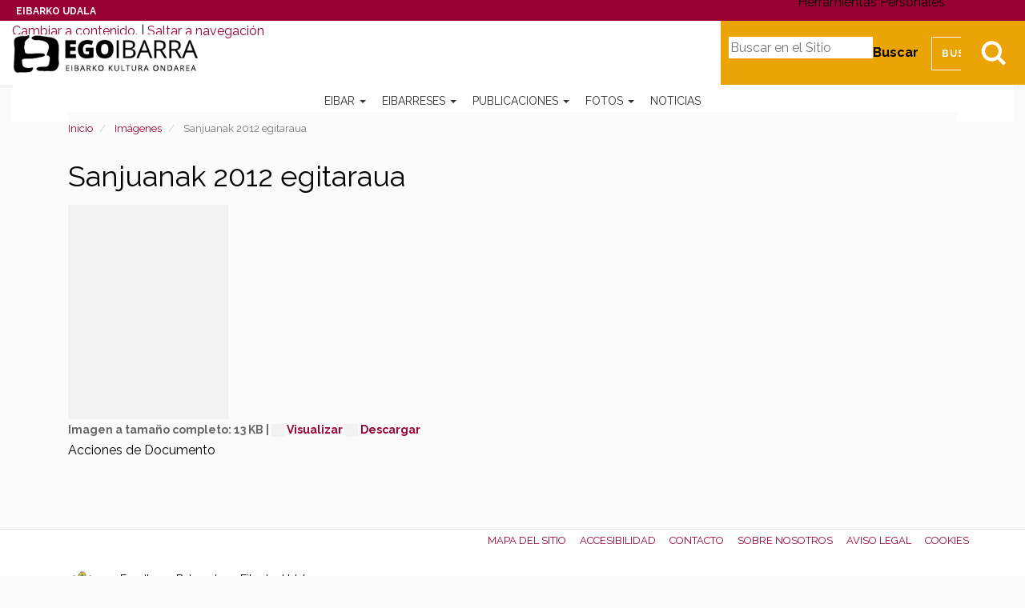

--- FILE ---
content_type: text/html;charset=utf-8
request_url: https://egoibarra.eus/es/imagenes/sanjuanak-2012-egitaraua/view
body_size: 15463
content:
<!DOCTYPE html>
<html xmlns="http://www.w3.org/1999/xhtml" lang="es">

    
    
    
    
    


<head>
    <!-- Cookiebot -->
    
    <script id="Cookiebot" src="https://consent.cookiebot.com/uc.js" data-culture="es" data-cbid="ee4ee3c7-0698-4a6b-8157-411587ae029d" data-blockingmode="auto" type="text/javascript"></script>

    
    <meta charset="utf-8">
    <meta http-equiv="X-UA-Compatible" content="IE=edge">

    
        <base href="https://egoibarra.eus/es/imagenes/sanjuanak-2012-egitaraua/view"><!--[if lt IE 7]></base><![endif]-->
    

    
        
<meta name="DC.date.modified" content="2012-06-11T09:06:52+01:00">
<meta name="DC.format" content="image/jpeg">
<meta name="DC.type" content="Imagen">
<meta name="DC.date.created" content="2012-06-11T09:05:52+01:00">
<meta name="DC.language" content="es">

  
    <link rel="stylesheet" type="text/css" href="https://egoibarra.eus/portal_css/Egoibarra%20Custom%20Theme/resourcejquery-cachekey-3e092a5d4873002fcc1aa60c4af2ca49.css" media="all">
    <link rel="stylesheet" type="text/css" href="https://egoibarra.eus/portal_css/Egoibarra%20Custom%20Theme/collective.js.jqueryui.custom.min-cachekey-5bdae88b9181571499fb2dde8329a8e7.css">
    <link rel="stylesheet" type="text/css" href="https://egoibarra.eus/portal_css/Egoibarra%20Custom%20Theme/resourcesl_stylesheetssocial_like-cachekey-d6eee172d192b68188da34baeb599e5d.css" media="screen">
    <link rel="stylesheet" type="text/css" href="https://fonts.googleapis.com/css?family=Domine%7CRaleway:400,700">
    <link rel="stylesheet" type="text/css" href="https://egoibarra.eus/portal_css/Egoibarra%20Custom%20Theme/resourcewildcard-mediacomponentsmediaelementbuildmediaelementplayer-cachekey-3c1df8333d5a7d8db3186bee2d6d25ef.css" media="screen">

  
  
    <script type="text/javascript" src="https://egoibarra.eus/portal_javascripts/Egoibarra%20Custom%20Theme/resourcecollective.lazysizesls.twitter.min-cachekey-5c9a26111e61190caf601e0acb1b32dd.js"></script>
    <script type="text/javascript" src="https://egoibarra.eus/portal_javascripts/Egoibarra%20Custom%20Theme/resourceplone.app.jquery-cachekey-2e783ca268b130e486a95727427da066.js"></script>
    <script type="text/javascript" src="https://egoibarra.eus/portal_javascripts/Egoibarra%20Custom%20Theme/collective.js.jqueryui.custom.min-cachekey-cc1243adbf861d2970e1550b914a51aa.js"></script>
    <script type="text/javascript" src="https://egoibarra.eus/portal_javascripts/Egoibarra%20Custom%20Theme/jquery.highlightsearchterms-cachekey-16c6d16ea7acf79cb358eec6fea308ee.js"></script>
    <script type="text/javascript" src="https://egoibarra.eus/portal_javascripts/Egoibarra%20Custom%20Theme/resourcejquery.bbq-cachekey-4c7effaaa66fa902532cbc171bd241f6.js"></script>
    <script type="text/javascript" src="https://egoibarra.eus/portal_javascripts/Egoibarra%20Custom%20Theme/resourcejquery.jstree-cachekey-511f37785f885a94af37362ba58bedd5.js"></script>
    <script type="text/javascript" src="https://egoibarra.eus/portal_javascripts/Egoibarra%20Custom%20Theme/resourcesl_scriptssocial_like-cachekey-9a0ff2e6c7a63f856fccf780d1d36804.js"></script>
    <script type="text/javascript" src="https://egoibarra.eus/portal_javascripts/Egoibarra%20Custom%20Theme/resourcewildcard-mediaintegration-p4-cachekey-caf1cd2703b92d3564c2443bd9723656.js"></script>
    <script type="text/javascript" src="https://egoibarra.eus/portal_javascripts/Egoibarra%20Custom%20Theme/resourcecollective.lazysizeslazysizes-umd.min-cachekey-69e3292d659c2cb39cec6e993ebab9da.js"></script>


<title>Sanjuanak 2012 egitaraua &#8212; Patrimonio Cultural de Eibar - Egoibarra.eus</title>
        
    <link rel="canonical" href="https://egoibarra.eus/es/imagenes/sanjuanak-2012-egitaraua">

    <link rel="shortcut icon" type="image/x-icon" href="https://egoibarra.eus/favicon.ico">
    <link rel="apple-touch-icon" href="https://egoibarra.eus/touch_icon.png">


<script type="text/javascript">
        jQuery(function($){
            if (typeof($.datepicker) != "undefined"){
              $.datepicker.setDefaults(
                jQuery.extend($.datepicker.regional['es'],
                {dateFormat: 'dd/mm/yy'}));
            }
        });
        </script>




    <link rel="search" href="https://egoibarra.eus/es/@@search" title="Buscar en este sitio">



  <link rel="alternate" hreflang="eu" href="https://egoibarra.eus/eu/irudiak/programa-sanjuanes-2012">

  <link rel="alternate" hreflang="es" href="https://egoibarra.eus/es/imagenes/sanjuanak-2012-egitaraua">


        
        
        
        
        

        <meta name="viewport" content="width=device-width,initial-scale=1.0">
        <meta name="generator" content="Plone - http://plone.org">
    
</head>

<body class="template-image_view portaltype-image site-es section-imagenes subsection-sanjuanak-2012-egitaraua userrole-anonymous" dir="ltr">

    <div id="visual-portal-wrapper" class="container-fluid">
            <div class="row">
                <div class="col-md-12">
                    <header>
                        <div id="portal-header-wrapper">
                            <div id="preheader">
                              <div id="coatofarms">
                                <a href="https://www.eibar.eus/es">Eibarko Udala</a>
                              </div>
                            </div>

                            <div id="portal-header">
    <p class="hiddenStructure">
  <a accesskey="2" href="https://egoibarra.eus/es/imagenes/sanjuanak-2012-egitaraua/view#content">Cambiar a contenido.</a> |

  <a accesskey="6" href="https://egoibarra.eus/es/imagenes/sanjuanak-2012-egitaraua/view#portal-globalnav">Saltar a navegaci&#243;n</a>
</p>


  <ul id="portal-languageselector">
    
      <li class="language-eu">
        <a href="https://egoibarra.eus/eu/irudiak/programa-sanjuanes-2012/view" title="Euskara">Euskara</a>
      </li>
    
      
    
  </ul>


<div id="portal-searchbox">

    <a class="btn btn-default" href="https://egoibarra.eus/es/@@search" id="search-button">Bilatu</a>

    <form id="searchGadget_form" action="https://egoibarra.eus/es/@@search">

        <label class="hiddenStructure" for="nolivesearchGadget">Buscar</label>

        <input name="SearchableText" type="text" size="18" title="Buscar en el Sitio" placeholder="Buscar en el Sitio" accesskey="4" class="searchField" id="nolivesearchGadget">

        <input class="searchButton" type="submit" value="Buscar">

    </form>

</div>

<script type="text/javascript">
  $(document).ready(function(){
    $('#searchGadget_form').toggle();
    $('#search-button').click(function(event){
      event.preventDefault();
      $('#searchGadget_form').toggle({easing: 'swing'});
    });
  });
</script>

<a id="portal-logo" title="Patrimonio Cultural de Eibar - Egoibarra.eus" accesskey="1" href="https://egoibarra.eus/es">
   <span class="hide">Patrimonio Cultural de Eibar - Egoibarra.eus</span>
</a>


<div id="portal-personaltools-wrapper" class="dropdown pull-right">

<p class="hiddenStructure">Herramientas Personales</p>



</div>






    <p class="hidden">Navegaci&#243;n</p>

    <nav class="navbar navbar-default" role="navigation">
        <div class="navbar-header">
            <button type="button" class="navbar-toggle" data-toggle="collapse" data-target="#navbar-collapse-1">
              <span class="sr-only">Toggle navigation</span>
              <span class="icon-bar"></span>
              <span class="icon-bar"></span>
              <span class="icon-bar"></span>
            </button>
        </div>
        <div class="collapse navbar-collapse" id="navbar-collapse-1">
            <ul class="nav navbar-nav" id="navigation">
                
                
                <li class="dropdown">

                    
                        <a href="https://egoibarra.eus/es/eibar" title="Eibar es una ciudad guipuzcoana de 22 km2 situada en la cuenca del r&#237;o Deba, colindante con la provincia de Bizkaia. Fue fundado con el nombre de Villanueva de San Andr&#233;s, pero siempre ha sido conocido con el nombre actual de Eibar. El fuero de constituci&#243;n de la villa se otorg&#243; en el a&#241;o 1346 pero el asentamiento era anterior. " class="dropdown-toggle itemtype-DonEdukia" data-toggle="dropdown" id="eibar-1">
                            Eibar
                            <strong class="caret"></strong>
                        </a>

                    <ul class="dropdown-menu " role="menu">
                        <li>
                          <a href="https://egoibarra.eus/es/eibar" title="Eibar es una ciudad guipuzcoana de 22 km2 situada en la cuenca del r&#237;o Deba, colindante con la provincia de Bizkaia. Fue fundado con el nombre de Villanueva de San Andr&#233;s, pero siempre ha sido conocido con el nombre actual de Eibar. El fuero de constituci&#243;n de la villa se otorg&#243; en el a&#241;o 1346 pero el asentamiento era anterior. " class="itemtype-DonEdukia" id="eibar-1">
                            Eibar
                          </a>

                        </li>
                        
                
                <li>

                    
                        <a href="https://egoibarra.eus/es/eibar/historia-de-eibar" title="" class="itemtype-DonEdukia" id="historia-de-eibar-2">
                            Historia de Eibar
                            
                        </a>

                    
                    
                </li>
                
                <li>

                    
                        <a href="https://egoibarra.eus/es/eibar/caserios-y-valles" title="" class="itemtype-DonEdukia" id="caserios-y-valles-2">
                            Caser&#237;os y valles
                            
                        </a>

                    
                    
                </li>
                
                <li>

                    
                        <a href="https://egoibarra.eus/es/eibar/mojones" title="Uno de los elementos m&#225;s relevantes de la memoria de todo pueblo son sus mojones, sus l&#237;mites municipales: nos anclan al origen del pueblo, nos se&#241;alan su patrimonio; son esas viejas piedras las que nos indican cu&#225;les son los puntos de uni&#243;n con los pueblos vecinos." class="itemtype-MugarriMapa" id="mojones-2">
                            Los mojones o &#8216;mugarris&#8217; de Eibar
                            
                        </a>

                    
                    
                </li>
                
                <li>

                    
                        <a href="https://egoibarra.eus/es/eibar/recorridos" title="" class="itemtype-DonEdukia" id="recorridos-2">
                            Recorridos
                            
                        </a>

                    
                    
                </li>
                
                <li>

                    
                        <a href="https://egoibarra.eus/es/eibar/patrimonio-de-eibar" title="" class="itemtype-DonEdukia" id="patrimonio-de-eibar-2">
                            Patrimonio de Eibar
                            
                        </a>

                    
                    
                </li>
                
                <li>

                    
                        <a href="https://egoibarra.eus/es/eibar/edificios-360o" title="Con el objetivo de proteger y ampliar el patrimonio hist&#243;rico de la localidad, el Departamento de Urbanismo del Ayuntamiento de Eibar y el Comit&#233; Ego Ibarra est&#225;n trabajando para cartografiar en 3D los edificios hist&#243;ricos de Eibar y publicar en Internet este trabajo." class="itemtype-DonEdukia" id="edificios-360o-2">
                            Edificios de Eibar en 360&#186;
                            
                        </a>

                    
                    
                </li>
                
                <li>

                    
                        <a href="https://egoibarra.eus/es/eibar/edificios-y-monumentos" title="" class="itemtype-DonEdukia" id="edificios-y-monumentos-2">
                            Edificios y monumentos
                            
                        </a>

                    
                    
                </li>
                
                <li>

                    
                        <a href="https://egoibarra.eus/es/eibar/gastronomia" title="" class="itemtype-DonEdukia" id="gastronomia-2">
                            Gastronom&#237;a
                            
                        </a>

                    
                    
                </li>
                
                <li>

                    
                        <a href="https://egoibarra.eus/es/eibar/oficios-tradicionales" title="" class="itemtype-DonEdukia" id="oficios-tradicionales-2">
                            Oficios tradicionales de Eibar: armer&#237;a, m&#225;quinas de coser y bicicletas.
                            
                        </a>

                    
                    
                </li>
                
                <li>

                    
                        <a href="https://egoibarra.eus/es/eibar/callejero-de-nombres-eibarreses" title="" class="itemtype-DonEdukia" id="callejero-de-nombres-eibarreses-2">
                            Callejero de nombres eibarreses
                            
                        </a>

                    
                    
                </li>
                
                <li>

                    
                        <a href="https://egoibarra.eus/es/eibar/eibar-1346-2021" title="Eibar cumpli&#243; 650 a&#241;os en 2021, en el segundo a&#241;o de la pandemia. Hemos recopilado las noticias relacionadas con las actividades realizadas con muchas restricciones durante esa conmemoraci&#243;n, entre ellas los comics de los dibujantes Azpilikueta padre e hijo sobre diferentes episodios de la historia local." class="itemtype-Collection" id="eibar-1346-2021-2">
                            Eibar, 1346-2021
                            
                        </a>

                    
                    
                </li>
                
                
                    </ul>
                    
                </li>
                
                <li class="dropdown">

                    
                        <a href="https://egoibarra.eus/es/eibarreses" title="" class="dropdown-toggle itemtype-DonEdukia" data-toggle="dropdown" id="eibarreses-1">
                            Eibarreses
                            <strong class="caret"></strong>
                        </a>

                    <ul class="dropdown-menu " role="menu">
                        <li>
                          <a href="https://egoibarra.eus/es/eibarreses" title="" class="itemtype-DonEdukia" id="eibarreses-1">
                            Eibarreses
                          </a>

                        </li>
                        
                
                <li>

                    
                        <a href="https://egoibarra.eus/es/eibarreses/diego-de-ibarra" title="Eibar no fue muy diferente al resto de Castilla durante el Siglo de Oro, c&#243;mo cualquier otro poblado peque&#241;o produjo su raci&#243;n de personajes que se lanzaron por el mundo adelante con la intenci&#243;n de prosperar. Los dos eibarreses m&#225;s exitosos del Siglo de Oro fueron Mart&#237;n L&#243;pez de Isasi, un comerciante que lleg&#243; a situarse en c&#237;rculos de la Corte de Felipe II, y nuestro protagonista, Diego de Ibarra, soldado, explorador y conquistador." class="itemtype-DonEdukia" id="diego-de-ibarra-2">
                            Diego de Ibarra
                            
                        </a>

                    
                    
                </li>
                
                <li>

                    
                        <a href="https://egoibarra.eus/es/eibarreses/pedro-alberdi-zinkunegi" title="" class="itemtype-Biografia" id="pedro-alberdi-zinkunegi-2">
                            Pedro Alberdi Zinkunegi
                            
                        </a>

                    
                    
                </li>
                
                <li>

                    
                        <a href="https://egoibarra.eus/es/eibarreses/jose-antonio-azpilikueta" title="Dibujante guipuzcoano nacido en Eibar. Profesor de la Universidad del Pa&#237;s Vasco-Euskal Herriko Unibertsitatea (U.P.V.-E.H.U.). En 2002 se doctor&#243; en la Facultad de Bellas Artes de Leioa con la tesis 'La tira humor&#237;stica en prensa', an&#225;lisis de una serie de 550 tiras de publicaci&#243;n semanal que se editaron todos los domingos en la edici&#243;n de Eibar de &quot;Diario Vasco&quot;." class="itemtype-Biografia" id="jose-antonio-azpilikueta-2">
                            Jose Antonio Azpilikueta
                            
                        </a>

                    
                    
                </li>
                
                <li>

                    
                        <a href="https://egoibarra.eus/es/eibarreses/fernando-beorlegi-beguiristain" title="Pintor nacido en Campanas (Navarra) y afincado en Eibar desde los 50. Realismo social, surrealismo, es dif&#237;cil de definir el lenguaje utilizado por este excepcional pintor que conmociona por su belleza y crudeza." class="itemtype-Biografia" id="fernando-beorlegi-beguiristain-2">
                            Fernando Beorlegi Beguiristain
                            
                        </a>

                    
                    
                </li>
                
                <li>

                    
                        <a href="https://egoibarra.eus/es/eibarreses/mikel-beorlegi-erena" title="" class="itemtype-Biografia" id="mikel-beorlegi-erena-2">
                            Mikel Beorlegi Ere&#241;a
                            
                        </a>

                    
                    
                </li>
                
                <li>

                    
                        <a href="https://egoibarra.eus/es/eibarreses/rodolfo-epelde-cruz" title="Naci&#243; en &#201;ibar (Guip&#250;zcoa), en 1964. Curs&#243; sus estudios de trompa en San Sebasti&#225;n y Madrid con Juan Manuel G&#243;mez de Edeta y Miguel &#193;ngel Colmenero, respectivamente, y obtuvo el Primer Premio de Fin de Carrera." class="itemtype-Biografia" id="rodolfo-epelde-cruz-2">
                            Rodolfo Epelde Cruz
                            
                        </a>

                    
                    
                </li>
                
                <li>

                    
                        <a href="https://egoibarra.eus/es/eibarreses/mireya-etxaluze-azkonaga" title="Doctora en Astrof&#237;sica. Actualmente trabaja en el Rutherford Appleton Laboratory (RAL Space) en Oxford, Reino Unido.
Naci&#243; en Eibar el 19 de Enero de 1977. Tras finalizar los estudios de EGB, BUP y COU en Aldatze en 1995, inici&#243; la carrera de F&#237;sicas en la Universidad del Pa&#237;s Vasco. En 2001 comenz&#243; los estudios de astrof&#237;sica en La Universidad de La Laguna (Tenerife)." class="itemtype-Biografia" id="mireya-etxaluze-azkonaga-2">
                            Mireya Etxaluze Azkonaga
                            
                        </a>

                    
                    
                </li>
                
                <li>

                    
                        <a href="https://egoibarra.eus/es/eibarreses/toribio-etxebarria-ibarbia" title="Naci&#243; en Eibar Guip&#250;zcoa, el 27 de abril de 1887 en el n&#250;mero 6 de Txiriokale, hijo del eibarr&#233;s Nicanor Etxebarria y la vitoriana Isabel Ibarbia. A los trece a&#241;os comenz&#243; a trabajar de aprendiz de grabador. Mediante concurso p&#250;blico opt&#243; a la plaza de secretario del ayuntamiento. Su afici&#243;n a la lectura le llev&#243; pronto al inter&#233;s por la pol&#237;tica y en ella por la problem&#225;tica social y la lucha de clases. Ingres&#243; en el PSOE (Partido Socialista Obrero Espa&#241;ol) y en el sindicato UGT (Uni&#243;n General de Trabajadores) en donde se convirti&#243; en uno de los l&#237;deres de la evoluci&#243;n del socialismo ut&#243;pico al socialismo pragm&#225;tico." class="itemtype-Biografia" id="toribio-etxebarria-ibarbia-2">
                            Toribio Etxebarria Ibarbia
                            
                        </a>

                    
                    
                </li>
                
                <li>

                    
                        <a href="https://egoibarra.eus/es/eibarreses/jose-cruz-etxeberria-leturiondo" title="Jos&#233; Cruz Echeverr&#237;a Leturiondo naci&#243; en Eibar el 14 de septiembre del a&#241;o 1833, hijo de Miguel Jos&#233;ph Echeverr&#237;a y de Micalea Joaquina  Leturiondo." class="itemtype-Biografia" id="jose-cruz-etxeberria-leturiondo-2">
                            Jos&#233; Cruz Etxeberria Leturiondo
                            
                        </a>

                    
                    
                </li>
                
                <li>

                    
                        <a href="https://egoibarra.eus/es/eibarreses/romualdo-galdos-baertel" title="" class="itemtype-Biografia" id="romualdo-galdos-baertel-2">
                            Romualdo Galdos Baertel
                            
                        </a>

                    
                    
                </li>
                
                <li>

                    
                        <a href="https://egoibarra.eus/es/eibarreses/migel-gallastegi-ariznabarreta" title="Miguel Gallastegui Ariznabarreta es considerado uno de los pelotaris m&#225;s grandes de la historia de la pelota. Se proclam&#243; campe&#243;n del Manomanista en los a&#241;os 1948, 1950 y 1951." class="itemtype-Biografia" id="migel-gallastegi-ariznabarreta-2">
                            Migel Gallastegi Ariznabarreta
                            
                        </a>

                    
                    
                </li>
                
                <li>

                    
                        <a href="https://egoibarra.eus/es/eibarreses/jose-eulogio-garate-ormaechea" title="Para los entendidos en f&#250;tbol Jos&#233; Eulogio G&#225;rate Ormaechea siempre ser&#225; El Ingeniero de &#193;rea. G&#225;rate naci&#243; en Sarand&#237;, Argentina el 20 de septiembre de 1944, pero eso puede considerarse un accidente, c&#243;mo la mayor&#237;a de sus bi&#243;grafos suelen hacer. Si nos detenemos tanto tiempo en d&#243;nde naci&#243; es porqu&#233; G&#225;rate fue futbolista en una &#233;poca en la que ese tipo de detalles, m&#225;s que los resultados deportivos o el tir&#243;n medi&#225;tico, pod&#237;an tener gran repercusi&#243;n en la carrera de un futbolista." class="itemtype-Biografia" id="jose-eulogio-garate-ormaechea-2">
                            Jos&#233; Eulogio Garate Ormaechea
                            
                        </a>

                    
                    
                </li>
                
                <li>

                    
                        <a href="https://egoibarra.eus/es/eibarreses/inaki-goenaga-lumbier" title="I&#241;aki Goenaga Lumbier naci&#243; en Estella el 24 de agosto de 1944 Ingeniero qu&#237;mico de formaci&#243;n, es ya parte de la historia de nuestro pa&#237;s como un importante promotor del desarrollo tecnol&#243;gico e industrial, habiendo sido un significado protagonista en el impresionante desarrollo de Euskadi que ha permitido progresar desde la industrializaci&#243;n de los sesenta, pasando por dos importantes crisis econ&#243;micas (la de finales de los setenta y principios de los ochenta y la de principios de los noventa) hasta la actual situaci&#243;n en la que nuestro pa&#237;s, a pesar de la presente recesi&#243;n econ&#243;mica, se ha posicionado como una de las regiones europeas con mayor potencial innovador (hay que precisar que la contribuci&#243;n porcentual de la I+D al producto interior bruto vasco se ha multiplicado tantas veces como a&#241;os han transcurrido)." class="itemtype-Biografia" id="inaki-goenaga-lumbier-2">
                            I&#241;aki Goenaga Lumbier
                            
                        </a>

                    
                    
                </li>
                
                <li>

                    
                        <a href="https://egoibarra.eus/es/eibarreses/javier-gorosabel-urkia" title="Javier Gorosabel Urkia (1969-2015), eibarr&#233;s de nacimiento, ciudadano del mundo como cient&#237;fico y persona, ha sido uno de los astr&#243;nomos m&#225;s brillantes y con mayor proyecci&#243;n de la &#250;ltima generaci&#243;n de investigadores que ha dado nuestro pa&#237;s. Su pronta y dolorosa desaparici&#243;n cort&#243; una carrera cient&#237;fica excepcional. Sus contribuciones en los 15 &#250;ltimos a&#241;os al conocimiento de la f&#237;sica de los estallidos c&#243;smicos de rayos gamma, una rama apasionante de la Astrof&#237;sica de altas energ&#237;as, han sido fundamentales y reconocidos por la comunidad astron&#243;mica internacional." class="itemtype-Biografia" id="javier-gorosabel-urkia-2">
                            Javier Gorosabel Urkia
                            
                        </a>

                    
                    
                </li>
                
                <li>

                    
                        <a href="https://egoibarra.eus/es/eibarreses/jose-francisco-gutierrez-lazpita" title="Jos&#233; Francisco Guti&#233;rrez Lazpita naci&#243; en Eibar el 4 de octubre de 1941. Perito qu&#237;mico. Licenciado en Matem&#225;ticas. Catedr&#225;tico de Matem&#225;ticas en situaci&#243;n de jubilado. Autor de una docena de libros t&#233;cnicos de Matem&#225;ticas y F&#237;sica para estudiantes de ESO." class="itemtype-Biografia" id="jose-francisco-gutierrez-lazpita-2">
                            Jos&#233; Francisco Guti&#233;rrez Lazpita
                            
                        </a>

                    
                    
                </li>
                
                <li>

                    
                        <a href="https://egoibarra.eus/es/eibarreses/mercedes-kareaga-gisasola" title="" class="itemtype-Biografia" id="mercedes-kareaga-gisasola-2">
                            Mercedes Kareaga Gisasola
                            
                        </a>

                    
                    
                </li>
                
                <li>

                    
                        <a href="https://egoibarra.eus/es/eibarreses/jose-kareaga-guridi" title="" class="itemtype-Biografia" id="jose-kareaga-guridi-2">
                            Jose Kareaga Guridi
                            
                        </a>

                    
                    
                </li>
                
                <li>

                    
                        <a href="https://egoibarra.eus/es/eibarreses/paulino-larranaga-longarte" title="" class="itemtype-Biografia" id="paulino-larranaga-longarte-2">
                            Paulino Larra&#241;aga Longarte
                            
                        </a>

                    
                    
                </li>
                
                <li>

                    
                        <a href="https://egoibarra.eus/es/eibarreses/jose-miguel-laskurain-cano" title="Jos&#233; Miguel Laskurain Ca&#241;o (Eibar, 08-08-1967) siempre ha estado ligado a la m&#250;sica, desde todos los &#225;ngulos, facetas, instrumentos, educando con ella y a trav&#233;s de ella. " class="itemtype-Biografia" id="jose-miguel-laskurain-cano-2">
                            Jos&#233; Miguel Laskurain Ca&#241;o
                            
                        </a>

                    
                    
                </li>
                
                <li>

                    
                        <a href="https://egoibarra.eus/es/eibarreses/miren-mandiola-arizmendiarrieta" title="" class="itemtype-Biografia" id="miren-mandiola-arizmendiarrieta-2">
                            Miren Mandiola Arizmendiarrieta
                            
                        </a>

                    
                    
                </li>
                
                <li>

                    
                        <a href="https://egoibarra.eus/es/eibarreses/alberto-ormaetxea" title="Alberto Ormaetxea Ibarlucea naci&#243; en Eibar tanto f&#237;sica como deportivamente. En Eibar vino al mundo, el 7 de abril de 1939, y con la S.D. Eibar debut&#243; como jugador, en 1958. Su desempe&#241;o con el Eibar durante dos temporadas le llevaron a pasar a la Real Sociedad en la temporada 60/61. " class="itemtype-Biografia" id="alberto-ormaetxea-2">
                            Alberto Ormaetxea
                            
                        </a>

                    
                    
                </li>
                
                <li>

                    
                        <a href="https://egoibarra.eus/es/eibarreses/pedro-palacin-iriondo" title="M&#250;sico, acordeonista y director de orquesta." class="itemtype-Biografia" id="pedro-palacin-iriondo-2">
                            Pedro Palacin Iriondo
                            
                        </a>

                    
                    
                </li>
                
                <li>

                    
                        <a href="https://egoibarra.eus/es/eibarreses/ana-salvador" title="Doctora en Bioqu&#237;mica y Biolog&#237;a Molecular por la Universidad del Pa&#237;s Vasco, actualmente trabaja en la Unidad de Biof&#237;sica, del centro mixto CSIC-UPV/EHU. " class="itemtype-Biografia" id="ana-salvador-2">
                            Ana Salvador Iba&#241;ez
                            
                        </a>

                    
                    
                </li>
                
                <li>

                    
                        <a href="https://egoibarra.eus/es/eibarreses/juan-san-martin-ortiz-de-zarate" title="Juan San Martin Juanito naci&#243; el 23 de junio de 1922, en Eibar, donde pas&#243; los primeros a&#241;os de su vida, hasta que estall&#243; la guerra de 1936. Su padre se desplaz&#243; a Valencia, a luchar a favor de la Rep&#250;blica, y su madre y los cuatro hermanos huyeron a Arratia, Bilbao, Santander y Gij&#243;n. Cuando se dirig&#237;an en barco hacia Burdeos, los franquistas interceptaron la embarcaci&#243;n, y San Martin y sus familiares fueron enviados a Ferrol. Al final, volvieron a Eibar." class="itemtype-Biografia" id="juan-san-martin-ortiz-de-zarate-2">
                            Juan San Martin Ortiz de Zarate
                            
                        </a>

                    
                    
                </li>
                
                <li>

                    
                        <a href="https://egoibarra.eus/es/eibarreses/daniel-txopitea-guinda" title="Hijo de artesanos armeros, el 24 de febrero de 1950, nace en el barrio Katxango de Ermua, Daniel Txopitea Guinda. En 1952 su familia se establece en Eibar donde realiza sus primeros estudios en el Colegio San Andres. " class="itemtype-Biografia" id="daniel-txopitea-guinda-2">
                            Daniel Txopitea Guinda
                            
                        </a>

                    
                    
                </li>
                
                <li>

                    
                        <a href="https://egoibarra.eus/es/eibarreses/patxi-usobiaga-lakuntza" title="Patxi Usobiaga es un escalador eibarr&#233;s que ha destacado en la especialidad de escalada deportiva llegando a ser campe&#243;n del mundo en los a&#241;os 2006 y 2007. Fue galardonado con el t&#237;tulo al &quot;mejor deportista vasco del 2006&quot;. Tambi&#233;n ha batido el r&#233;cord mundial de 8b+'s encadenados en un a&#241;o, siete de ellos a vista.
" class="itemtype-Biografia" id="patxi-usobiaga-lakuntza-2">
                            Patxi Usobiaga Lakuntza
                            
                        </a>

                    
                    
                </li>
                
                <li>

                    
                        <a href="https://egoibarra.eus/es/eibarreses/enrike-zuazua-iriondo" title="Naci&#243; en Eibar (Gipuzkoa) en 1961. Es, desde 2001, Catedr&#225;tico de Matem&#225;tica Aplicada de la Universidad Aut&#243;noma de Madrid, y desde el pasado mes de septiembre investigador de Ikerbasque y Director Cient&#237;fico del BCAM - Basque Center for Applied Mathematics. Es asimismo miembro de n&#250;mero de Jakiunde y forma parte del Consejo Ejecutivo de Innovaci&#243;n tecnol&#243;gica de Innobasque. " class="itemtype-Biografia" id="enrike-zuazua-iriondo-2">
                            Enrike Zuazua Iriondo
                            
                        </a>

                    
                    
                </li>
                
                <li>

                    
                        <a href="https://egoibarra.eus/es/eibarreses/jose-zugasti-arizmendiarrieta" title="Jos&#233; Zugasti realiz&#243; sus estudios de Arte en la Escuela Superior de Bellas Artes de San Fernando de Madrid. Regres&#243; en 1980 y se instal&#243; en San Sebasti&#225;n." class="itemtype-Biografia" id="jose-zugasti-arizmendiarrieta-2">
                            Jose Zugasti Arizmendiarrieta
                            
                        </a>

                    
                    
                </li>
                
                <li>

                    
                        <a href="https://egoibarra.eus/es/eibarreses/felipa-gisasola-gabiola" title="Felipa Gisasola Gabiola naci&#243; el 30 de abril de 1852 en Eibar. Sus padres, Miguel Antonio Guisasola y Josefa Gabiola, eran de Eibar. Qued&#243; hu&#233;rfana de padre a muy temprana edad. " class="itemtype-Biografia" id="felipa-gisasola-gabiola-2">
                            Felipa Gisasola Gabiola
                            
                        </a>

                    
                    
                </li>
                
                <li>

                    
                        <a href="https://egoibarra.eus/es/eibarreses/koldo-zuazo-zelaieta" title="Koldo Zuazo naci&#243; en Eibar el 20 de octubre de 1956." class="itemtype-Biografia" id="koldo-zuazo-zelaieta-2">
                            Koldo Zuazo Zelaieta
                            
                        </a>

                    
                    
                </li>
                
                <li>

                    
                        <a href="https://egoibarra.eus/es/eibarreses/felisa-ventura-irigoyen" title="" class="itemtype-Biografia" id="felisa-ventura-irigoyen-2">
                            Felisa Ventura Irigoyen
                            
                        </a>

                    
                    
                </li>
                
                <li>

                    
                        <a href="https://egoibarra.eus/es/eibarreses/montserrat-garate-ojanguren" title="" class="itemtype-Biografia" id="montserrat-garate-ojanguren-2">
                            Montserrat G&#225;rate Ojanguren
                            
                        </a>

                    
                    
                </li>
                
                <li>

                    
                        <a href="https://egoibarra.eus/es/eibarreses/joaquin-gorrochategui-churruca" title="Joaqu&#237;n Gorrochategui Churruca naci&#243; en Eibar en el a&#241;o 1953. " class="itemtype-Biografia" id="joaquin-gorrochategui-churruca-2">
                            Joaqu&#237;n Gorrochategui Churruca
                            
                        </a>

                    
                    
                </li>
                
                <li>

                    
                        <a href="https://egoibarra.eus/es/eibarreses/alejandro-telleria-estala" title='Alejandro Telleria Estala, conocido como "Alkate txikixa" ("el alcalde peque&#241;o"), fue alcalde de Eibar en dos &#233;pocas diferentes de la primera mitad del siglo XX. Era el reci&#233;n electo alcalde el d&#237;a de la proclamaci&#243;n de la II. R&#233;publica.' class="itemtype-Biografia" id="alejandro-telleria-estala-2">
                            Alejandro Telleria &#8220;Alkate txikixa&#8221;
                            
                        </a>

                    
                    
                </li>
                
                <li>

                    
                        <a href="https://egoibarra.eus/es/eibarreses/jacinto-olave-azpiri" title="" class="itemtype-Biografia" id="jacinto-olave-azpiri-2">
                            Jacinto Olave Azpiri
                            
                        </a>

                    
                    
                </li>
                
                <li>

                    
                        <a href="https://egoibarra.eus/es/eibarreses/felix-elortza-basterrika" title="" class="itemtype-Biografia" id="felix-elortza-basterrika-2">
                            Felix Elortza Basterrika
                            
                        </a>

                    
                    
                </li>
                
                <li>

                    
                        <a href="https://egoibarra.eus/es/eibarreses/alicia-iturrioz-arrizabalaga" title="" class="itemtype-Biografia" id="alicia-iturrioz-arrizabalaga-2">
                            Alicia Iturrioz Arrizabalaga
                            
                        </a>

                    
                    
                </li>
                
                <li>

                    
                        <a href="https://egoibarra.eus/es/eibarreses/blas-echebarria-aguirregomezcorta" title="" class="itemtype-Biografia" id="blas-echebarria-aguirregomezcorta-2">
                            Blas Echebarria Aguirregomezcorta
                            
                        </a>

                    
                    
                </li>
                
                <li>

                    
                        <a href="https://egoibarra.eus/es/eibarreses/lakshmi-aguirre" title="" class="itemtype-Biografia" id="lakshmi-aguirre-2">
                             Lakshmi Aguirre
                            
                        </a>

                    
                    
                </li>
                
                <li>

                    
                        <a href="https://egoibarra.eus/es/eibarreses/eneko-agirre-bengoa" title="" class="itemtype-Biografia" id="eneko-agirre-bengoa-2">
                            Eneko Agirre Bengoa
                            
                        </a>

                    
                    
                </li>
                
                
                    </ul>
                    
                </li>
                
                <li class="dropdown">

                    
                        <a href="https://egoibarra.eus/es/publicaciones" title="" class="dropdown-toggle itemtype-DonEdukia" data-toggle="dropdown" id="publicaciones-1">
                            Publicaciones
                            <strong class="caret"></strong>
                        </a>

                    <ul class="dropdown-menu " role="menu">
                        <li>
                          <a href="https://egoibarra.eus/es/publicaciones" title="" class="itemtype-DonEdukia" id="publicaciones-1">
                            Publicaciones
                          </a>

                        </li>
                        
                
                <li>

                    
                        <a href="https://egoibarra.eus/es/publicaciones/libros-de-eibar" title="" class="itemtype-DonEdukia" id="libros-de-eibar-2">
                            Libros de Eibar
                            
                        </a>

                    
                    
                </li>
                
                <li>

                    
                        <a href="https://egoibarra.eus/es/publicaciones/revista-eibar" title='La revista "Eibar" se public&#243; por primera vez el a&#241;o 1952 como hoja parroquial. Su promotor, Don Pedro Celaya, expuso en ese primer n&#250;mero lo que ser&#237;a su vocaci&#243;n: "Procurar&#225; responder a su t&#237;tulo EIBAR, abarcando en su contenido diversas facetas de la vida eibarresa y buscando su sabor local".' class="itemtype-DonEdukia" id="revista-eibar-2">
                            Revista "Eibar"
                            
                        </a>

                    
                    
                </li>
                
                <li>

                    
                        <a href="https://egoibarra.eus/es/publicaciones/eta-kitto" title="Eibarko Udaleko Ego Ibarra batzordeak &#8220;&#8230;eta kitto!&#8221; aldizkari zaharrak -1988tik 1991era bitartean Udalak editatu eta kaleratu zituenak- digitalizatu eta sarean jarri ditu atal honetan. Lehendabiziko alea 1988ko Gabonetan kaleratu zen. " class="itemtype-DonEdukia" id="eta-kitto-2">
                            eta kitto
                            
                        </a>

                    
                    
                </li>
                
                <li>

                    
                        <a href="https://egoibarra.eus/es/publicaciones/goi-argi" title='La revista mensual Goi-Argi o "Hoja de la Congregaci&#243;n Mariana" dirigida a la mujer se public&#243; en Eibar en la imprenta Eguren a partir de agosto del a&#241;o 1950; la redacci&#243;n estaba en las dependencias parroquiales, bajo la tutela de la iglesia con las debidas licencias y estaba dirigida a las mujeres. Los n&#250;meros disponibles para su consulta en esta p&#225;gina web son los que van desde el n&#250;mero 26 de septiembre de 1952 hasta el n&#250;mero 162 de diciembre de 1963, 136 ejemplares en total.' class="itemtype-DonEdukia" id="goi-argi-2">
                            Goi Argi
                            
                        </a>

                    
                    
                </li>
                
                <li>

                    
                        <a href="https://egoibarra.eus/es/publicaciones/guia-cultural" title="En el presente apartado  se pueden consultar todas las agendas culturales publicadas desde septiembre de 2001 hasta la actualidad en las que se compilan mensualmente todas las actividades desarrolladas en nuestra ciudad." class="itemtype-DonEdukia" id="guia-cultural-2">
                            Gu&#237;a cultural
                            
                        </a>

                    
                    
                </li>
                
                <li>

                    
                        <a href="https://egoibarra.eus/es/publicaciones/bidegileak" title="" class="itemtype-DonEdukia" id="bidegileak-2">
                            Bidegileak
                            
                        </a>

                    
                    
                </li>
                
                <li>

                    
                        <a href="https://egoibarra.eus/es/publicaciones/revista-gure-herria" title='El germen de la Asociaci&#243;n Gure Herria fue el barrio de Ama&#241;a, uno de los primeros barrios en crear un grupo de trabajo hac&#237;a 1974-75 con el fin de mejorar la calidad de vida de sus convecinos. La Asociaci&#243;n estaba organizada por barrios; su Asamblea constituyente se celebr&#243; en el a&#241;o 1976. En su &#233;poca fue una de las asociaciones vecinales m&#225;s combativas. Public&#243; la revista "Gure Herria", a la que hab&#237;an precedido los pasquines "Ama&#241;a Hauzoa" hechos con multicopista. La comisi&#243;n Ego Ibarra ha digitalizado algunos de los n&#250;meros publicados en los a&#241;os 70 por la asociaci&#243;n. ' class="itemtype-DonEdukia" id="revista-gure-herria-2">
                            Revista "Gure Herria"
                            
                        </a>

                    
                    
                </li>
                
                <li>

                    
                        <a href="https://egoibarra.eus/es/publicaciones/documentos-y-articulos" title="" class="itemtype-DonEdukia" id="documentos-y-articulos-2">
                            Documentos y art&#237;culos
                            
                        </a>

                    
                    
                </li>
                
                <li>

                    
                        <a href="https://egoibarra.eus/es/publicaciones/exfibar" title="" class="itemtype-DonEdukia" id="exfibar-2">
                            EXFIBAR
                            
                        </a>

                    
                    
                </li>
                
                <li>

                    
                        <a href="https://egoibarra.eus/es/publicaciones/videos" title="En esta secci&#243;n publicaremos diversos v&#237;deos sobre Eibar. Haz clic en las im&#225;genes que hay al final de la p&#225;gina para ver cada v&#237;deo." class="itemtype-DonEdukia" id="videos-2">
                            Videoteca
                            
                        </a>

                    
                    
                </li>
                
                <li>

                    
                        <a href="https://egoibarra.eus/es/publicaciones/audios" title="" class="itemtype-DonEdukia" id="audios-2">
                            Fonoteca
                            
                        </a>

                    
                    
                </li>
                
                <li>

                    
                        <a href="https://egoibarra.eus/es/publicaciones/escritores" title="" class="itemtype-DonEdukia" id="escritores-2">
                            Escritores
                            
                        </a>

                    
                    
                </li>
                
                
                    </ul>
                    
                </li>
                
                <li class="dropdown">

                    
                        <a href="https://egoibarra.eus/es/fotos" title="" class="dropdown-toggle itemtype-DonEdukia" data-toggle="dropdown" id="fotos-1">
                            Fotos
                            <strong class="caret"></strong>
                        </a>

                    <ul class="dropdown-menu " role="menu">
                        <li>
                          <a href="https://egoibarra.eus/es/fotos" title="" class="itemtype-DonEdukia" id="fotos-1">
                            Fotos
                          </a>

                        </li>
                        
                
                <li>

                    
                        <a href="https://egoibarra.eus/es/fotos/100-aniversario-del-museo-de-armas-de-eibar" title="" class="itemtype-Folder" id="100-aniversario-del-museo-de-armas-de-eibar-2">
                            100 aniversario del Museo de Armas de Eibar
                            
                        </a>

                    
                    
                </li>
                
                <li>

                    
                        <a href="https://egoibarra.eus/es/fotos/50-anivesario-de-la-escuela-de-san-andres" title="" class="itemtype-DonEdukia" id="50-anivesario-de-la-escuela-de-san-andres-2">
                            50 anivesario de la Escuela de San Andr&#233;s
                            
                        </a>

                    
                    
                </li>
                
                <li>

                    
                        <a href="https://egoibarra.eus/es/fotos/alfa" title="" class="itemtype-Folder" id="alfa-2">
                            Alfa
                            
                        </a>

                    
                    
                </li>
                
                <li>

                    
                        <a href="https://egoibarra.eus/es/fotos/artes-aplicadas" title="" class="itemtype-Folder" id="artes-aplicadas-2">
                            Artes aplicadas
                            
                        </a>

                    
                    
                </li>
                
                <li>

                    
                        <a href="https://egoibarra.eus/es/fotos/azpilikueta" title="" class="itemtype-Folder" id="azpilikueta-2">
                            Azpilikueta
                            
                        </a>

                    
                    
                </li>
                
                <li>

                    
                        <a href="https://egoibarra.eus/es/fotos/barrio-maltzaga" title="" class="itemtype-Folder" id="barrio-maltzaga-2">
                            Barrio Maltzaga
                            
                        </a>

                    
                    
                </li>
                
                <li>

                    
                        <a href="https://egoibarra.eus/es/fotos/centro-de-interpretacion-de-la-guerra-civil" title="Fotos: Jose Luis Valenciaga" class="itemtype-Folder" id="centro-de-interpretacion-de-la-guerra-civil-2">
                            Centro de Interpretaci&#243;n de la Guerra Civil
                            
                        </a>

                    
                    
                </li>
                
                <li>

                    
                        <a href="https://egoibarra.eus/es/fotos/ciclismo" title="" class="itemtype-Folder" id="ciclismo-2">
                            Ciclismo
                            
                        </a>

                    
                    
                </li>
                
                <li>

                    
                        <a href="https://egoibarra.eus/es/fotos/a-rueda" title="" class="itemtype-DonEdukia" id="a-rueda-2">
                            Ciclismo "A rueda"
                            
                        </a>

                    
                    
                </li>
                
                <li>

                    
                        <a href="https://egoibarra.eus/es/fotos/dibujos-de-julen-zabaleta" title="" class="itemtype-DonEdukia" id="dibujos-de-julen-zabaleta-2">
                            Dibujos de Julen Zabaleta
                            
                        </a>

                    
                    
                </li>
                
                <li>

                    
                        <a href="https://egoibarra.eus/es/fotos/eibar-desde-el-aire" title="" class="itemtype-Folder" id="eibar-desde-el-aire-2">
                            Eibar desde el aire
                            
                        </a>

                    
                    
                </li>
                
                <li>

                    
                        <a href="https://egoibarra.eus/es/fotos/eibartarren-ahotan" title="" class="itemtype-Folder" id="eibartarren-ahotan-2">
                            Eibartarren ahotan
                            
                        </a>

                    
                    
                </li>
                
                <li>

                    
                        <a href="https://egoibarra.eus/es/fotos/ermitas" title="" class="itemtype-Folder" id="ermitas-2">
                            Ermitas
                            
                        </a>

                    
                    
                </li>
                
                <li>

                    
                        <a href="https://egoibarra.eus/es/fotos/fondo-bolumburu" title="" class="itemtype-Folder" id="fondo-bolumburu-2">
                            Fondo Bolumburu
                            
                        </a>

                    
                    
                </li>
                
                <li>

                    
                        <a href="https://egoibarra.eus/es/fotos/fondo-carlos-narbaiza" title="Carlos Narbaiza (Durango, 1927 &#8211; Eibar, 1997). Fotos: Familia Narbaiza." class="itemtype-Folder" id="fondo-carlos-narbaiza-2">
                            Fondo Carlos Narbaiza
                            
                        </a>

                    
                    
                </li>
                
                <li>

                    
                        <a href="https://egoibarra.eus/es/fotos/guerra" title="" class="itemtype-Folder" id="guerra-2">
                            Guerra
                            
                        </a>

                    
                    
                </li>
                
                <li>

                    
                        <a href="https://egoibarra.eus/es/fotos/historia" title="" class="itemtype-Folder" id="historia-2">
                            Historia
                            
                        </a>

                    
                    
                </li>
                
                <li>

                    
                        <a href="https://egoibarra.eus/es/fotos/iglesia-de-azitain" title="" class="itemtype-Folder" id="iglesia-de-azitain-2">
                            Iglesia de Azitain
                            
                        </a>

                    
                    
                </li>
                
                <li>

                    
                        <a href="https://egoibarra.eus/es/fotos/ignacio-zuloaga-1870-2020" title="" class="itemtype-Folder" id="ignacio-zuloaga-1870-2020-2">
                            Ignacio Zuloaga (1870-2020) 
                            
                        </a>

                    
                    
                </li>
                
                <li>

                    
                        <a href="https://egoibarra.eus/es/fotos/ignacio-zuloaga-cuadros-del-autor-en-las-tiendas-de-eibar-2020" title="Fotograf&#237;as de las reproducciones de los cuadros de Ignacio Zuloaga expuestos en las tiendas de Eibar en diciembre de 2020. Fotograf&#237;as de ...eta kitto!" class="itemtype-Folder" id="ignacio-zuloaga-cuadros-del-autor-en-las-tiendas-de-eibar-2020-2">
                            Ignacio Zuloaga, cuadros del autor en las tiendas de Eibar (2020)
                            
                        </a>

                    
                    
                </li>
                
                <li>

                    
                        <a href="https://egoibarra.eus/es/fotos/indalecio-ojanguren-diputacion" title="" class="itemtype-Folder" id="indalecio-ojanguren-diputacion-2">
                            Indalecio Ojanguren Diputaci&#243;n de Gipuzkoa
                            
                        </a>

                    
                    
                </li>
                
                <li>

                    
                        <a href="https://egoibarra.eus/es/fotos/juan-antonio-palacios-harria" title="" class="itemtype-DonEdukia" id="juan-antonio-palacios-harria-2">
                            Juan Antonio Palacios HARRIA
                            
                        </a>

                    
                    
                </li>
                
                <li>

                    
                        <a href="https://egoibarra.eus/es/fotos/koko-dantzak" title="" class="itemtype-DonEdukia" id="koko-dantzak-2">
                            Koko Dantzak
                            
                        </a>

                    
                    
                </li>
                
                <li>

                    
                        <a href="https://egoibarra.eus/es/fotos/martin-y-jose-antonio-azpilikueta" title="En el 675 aniversario de Eibar (1346-2021), el dibujante Jose Antonio Azpilikueta y su hijo Martin dibujar&#225;n cada mes dos vi&#241;etas que tratar&#225;n sobre hechos hist&#243;ricos, sucesos y an&#233;cdotas de la historia de Eibar. " class="itemtype-Folder" id="martin-y-jose-antonio-azpilikueta-2">
                            Martin y Jose Antonio Azpilikueta - "Atzo goizeko ipuinak"
                            
                        </a>

                    
                    
                </li>
                
                <li>

                    
                        <a href="https://egoibarra.eus/es/fotos/mujeres" title="" class="itemtype-Folder" id="mujeres-2">
                            Mujeres
                            
                        </a>

                    
                    
                </li>
                
                <li>

                    
                        <a href="https://egoibarra.eus/es/fotos/ninos-de-la-guerra" title="" class="itemtype-Folder" id="ninos-de-la-guerra-2">
                            Ni&#241;os de la Guerra
                            
                        </a>

                    
                    
                </li>
                
                <li>

                    
                        <a href="https://egoibarra.eus/es/fotos/nodo-y-eibar" title="Filmoteca Espa&#241;ola / RTVE" class="itemtype-Folder" id="nodo-y-eibar-2">
                            NODO y Eibar
                            
                        </a>

                    
                    
                </li>
                
                <li>

                    
                        <a href="https://egoibarra.eus/es/fotos/propaganda" title="" class="itemtype-Folder" id="propaganda-2">
                            Propaganda
                            
                        </a>

                    
                    
                </li>
                
                <li>

                    
                        <a href="https://egoibarra.eus/es/fotos/republica" title="" class="itemtype-Folder" id="republica-2">
                            Rep&#250;blica
                            
                        </a>

                    
                    
                </li>
                
                <li>

                    
                        <a href="https://egoibarra.eus/es/fotos/romualdo-galdos-baertel" title="Romualdo Galdos Baertel, Eibar, 1885-1953." class="itemtype-Folder" id="romualdo-galdos-baertel-2">
                            Romualdo Galdos Baertel
                            
                        </a>

                    
                    
                </li>
                
                <li>

                    
                        <a href="https://egoibarra.eus/es/fotos/santa-kurutz" title="" class="itemtype-DonEdukia" id="santa-kurutz-2">
                            Santa Kurutz
                            
                        </a>

                    
                    
                </li>
                
                <li>

                    
                        <a href="https://egoibarra.eus/es/fotos/utillaje-armero" title="" class="itemtype-Folder" id="utillaje-armero-2">
                            Utillaje armero
                            
                        </a>

                    
                    
                </li>
                
                <li>

                    
                        <a href="https://egoibarra.eus/es/fotos/vuelta-a-eibar-por-los-mugarris" title="Fotos de Periko Iriondo" class="itemtype-Folder" id="vuelta-a-eibar-por-los-mugarris-2">
                            Vuelta a Eibar por los mugarris
                            
                        </a>

                    
                    
                </li>
                
                <li>

                    
                        <a href="https://egoibarra.eus/es/fotos/ensayo-ustekabe" title="Fotos: Maitane Campos" class="itemtype-Folder" id="ensayo-ustekabe-2">
                            Grabaci&#243;n Ustekabe
                            
                        </a>

                    
                    
                </li>
                
                <li>

                    
                        <a href="https://egoibarra.eus/es/fotos/la-radio-en-eibar" title="" class="itemtype-Folder" id="la-radio-en-eibar-2">
                            La radio en Eibar
                            
                        </a>

                    
                    
                </li>
                
                
                    </ul>
                    
                </li>
                
                <li>

                    
                        <a href="https://egoibarra.eus/es/noticias" title="" class="itemtype-DonEdukia" id="noticias-1">
                            Noticias
                            
                        </a>

                    
                    
                </li>
                
                
            </ul>
        </div>
    </nav>






</div>

                        </div>
                    </header>
                </div>
            </div>

        <div id="portal-columns" class="row">


                <div id="portal-column-content" class="col-md-12">

                                <div id="viewlet-above-content"><ol class="breadcrumb" dir="ltr">

  <li id="breadcrumbs-home">
    <a href="https://egoibarra.eus/es">Inicio</a>
  </li>

  
      
        <li class="" id="breadcrumbs-1">
            <a href="https://egoibarra.eus/es/imagenes">Im&#225;genes</a>
            
        </li>
      
  
      
        <li class="active" id="breadcrumbs-2">
            
            Sanjuanak 2012 egitaraua
        </li>
      
  

</ol>
</div>

                        <div class="row">
                            <div class="col-md-12">
                                
                                    <div class="">
                                            <div class="row">
												<div class="col-md-12">
                                                    

                                                    

        <div class="alert alert-dismissible" id="kssPortalMessage" style="display:none">
          <button type="button" class="close" data-dismiss="alert">&#215;</button>
          <strong>Info</strong> 
        </div>


        
    

                                                    
                                                        <div id="content">

                                                            

                                                            

                                                             <div id="viewlet-above-content-title"></div>
                                                             
                                                                 
                                                                 
            
                <h1 id="parent-fieldname-title" class="documentFirstHeading">
                    Sanjuanak 2012 egitaraua
                </h1>
            
            
        
                                                             
                                                             <div id="viewlet-below-content-title">




</div>

                                                             
                                                                 
                                                                 
            
                
            
            
        
                                                             

                                                             <div id="viewlet-above-content-body"></div>
                                                             <div id="content-core">
                                                                 
        
            <a href="https://egoibarra.eus/es/imagenes/sanjuanak-2012-egitaraua/image_view_fullscreen">
                <img src="[data-uri]" alt="Sanjuanak 2012 egitaraua" title="Sanjuanak 2012 egitaraua" height="268" width="200" data-src="https://egoibarra.eus/es/imagenes/sanjuanak-2012-egitaraua/image_preview" class="lazyload">
                <br>
            </a>

            <span id="plone-image-details" class="discreet visualNoPrint">

              <span class="discreet">
                <span>Imagen a tama&#241;o completo:</span>

                <span>13 KB</span>
				|
	            <a href="https://egoibarra.eus/es/imagenes/sanjuanak-2012-egitaraua/image_view_fullscreen">
	                <span class="visualNoPrint">
                    <img alt="Ver imagen" title="Ver imagen" src="[data-uri]" data-src="https://egoibarra.eus/search_icon.png" class="lazyload">
                    <span>Visualizar</span>
                	</span>
	            </a>

	            <a href="https://egoibarra.eus/es/imagenes/sanjuanak-2012-egitaraua/download">
	                <span class="visualNoPrint">
                    <img alt="Descargar imagen" title="Descargar imagen" src="[data-uri]" data-src="https://egoibarra.eus/download_icon.png" class="lazyload">
                    <span>Descargar</span>
                	</span>
	            </a>

		      </span>
              
            </span>
        
    
                                                             </div>
                                                             <div id="viewlet-below-content-body">

    <div class="visualClear"><!-- --></div>

    <div class="documentActions">
        

            <p class="hiddenStructure">Acciones de Documento</p>

            <ul>
                  <li id="document-action-print">
                      <a href="javascript:this.print();" title="">Imprimir</a>
                  </li>
            </ul>
        

        

    </div>

</div>

                                                            
                                                        </div>
                                                    

                                                    
												</div>
                                            </div>
                                    </div>
                                
                            </div>
                        </div>
                        <div class="row">
                            <div class="col-md-12">
                                <div id="viewlet-below-content">





</div>
                            </div>
                        </div>
                </div>


                
                
                

                
                
                
        </div>

            <div class="row">
                <div class="col-md-12">
                    <footer>
                        <div id="portal-prefooter-wrapper">
                          <div class="row">
                            <div class="col-md-3">
                              



                            </div>
                            <div class="col-md-3">
                              



                            </div>
                            <div class="col-md-3">
                              



                            </div>
                            <div class="col-md-3">
                              



                            </div>
                          </div>
                        </div>
                    </footer>
                </div>
            </div>

            <div class="row">
                <div class="col-md-12">
                    <footer>
                        <div id="portal-footer-wrapper">
                                <ul id="portal-siteactions">

    <li id="siteaction-sitemap"><a href="https://egoibarra.eus/es/sitemap" title="Mapa del Sitio" accesskey="3">Mapa del Sitio</a></li>
    <li id="siteaction-accessibility"><a href="https://egoibarra.eus/es/accessibility-info" title="Accesibilidad" accesskey="0">Accesibilidad</a></li>
    <li id="siteaction-contact"><a href="https://egoibarra.eus/es/contact-info" title="Contacto" accesskey="9">Contacto</a></li>
    <li id="siteaction-la-comision"><a href="https://egoibarra.eus/es/quienes-somos" title="Sobre nosotros" accesskey="">Sobre nosotros</a></li>
    <li id="siteaction-aviso-legala"><a href="https://egoibarra.eus/es/aviso-legal" title="Aviso legal" accesskey="">Aviso legal</a></li>
    <li id="siteaction-copy2_of_sitemap"><a href="https://egoibarra.eus/es/cookies" title="Cookies" accesskey="">Cookies</a></li>
</ul>

<!-- Start of StatCounter Code -->
<script type="text/javascript" language="javascript">var sc_project = 998272; var sc_invisible = 1; var sc_partition = 9; var sc_security = "31f6dc27"; </script>
<script type="text/javascript" language="javascript" src="https://statcounter.com/counter/counter.js"></script>
<noscript><a href="http://www.statcounter.com/" target="_blank"><img src="http://c10.statcounter.com/counter.php?sc_project=998272&amp;java=0&amp;security=31f6dc27&amp;invisible=1" alt="how to add a hit counter to a website" border="0"></a> </noscript><!-- End of StatCounter Code -->


<!-- Google tag (gtag.js) -->
<script async src="https://www.googletagmanager.com/gtag/js?id=G-H6B7MZ3PH8"></script>
<script>

// Read lang attribute from <html>
  var pageLang = document.documentElement.lang || 'none';

  window.dataLayer = window.dataLayer || [];
  function gtag(){dataLayer.push(arguments);}
  gtag('js', new Date());

  gtag('config', 'G-H6B7MZ3PH8');
  gtag('set', { 'page_lang': pageLang });
</script>

                                
<div class="portletWrapper" id="portletwrapper-65676f6962617272612e706f7274616c666f6f7465720a636f6e746578740a2f65676f6962617272612f65730a706f72746c65745f737461746963" data-portlethash="65676f6962617272612e706f7274616c666f6f7465720a636f6e746578740a2f65676f6962617272612f65730a706f72746c65745f737461746963">
<dl class="portlet portletStaticText portlet-static">

    <dt class="portletHeader titleless">
        <span class="portletTopLeft"></span>
        <span>
           
        </span>
        <span class="portletTopRight"></span>
    </dt>

    <dd class="portletItem odd">
        <p><img src="https://egoibarra.eus/es/imagenes/eibarko-udalaren-armarria" alt="Eibarko Udalaren Armarria" class="image-left" title="Eibarko Udalaren Armarria">Ego Ibarra Batzordea - Eibarko Udala <br>Untzaga Plaza - 20600 Eibar <br>+34 943708421 - <a href="https://egoibarra.eus/es/contact-info" class="external-link">e-mail</a></p>
        
            <span class="portletBottomLeft"></span>
            <span class="portletBottomRight"></span>
        
    </dd>
    
    

</dl>
</div>




                        </div>
                    </footer>
                </div>
            </div>
    </div>

</body>
</html>

--- FILE ---
content_type: text/css;charset=utf-8
request_url: https://egoibarra.eus/portal_css/Egoibarra%20Custom%20Theme/resourcewildcard-mediacomponentsmediaelementbuildmediaelementplayer-cachekey-3c1df8333d5a7d8db3186bee2d6d25ef.css
body_size: 4212
content:

/* - ++resource++wildcard-media/components/mediaelement/build/mediaelementplayer.css - */
@media screen {
/* https://egoibarra.eus/portal_css/++resource++wildcard-media/components/mediaelement/build/mediaelementplayer.css?original=1 */
.mejs-offscreen{
/* */
position: absolute !important;
top: -10000px;
left: -10000px;
overflow: hidden;
width: 1px;
height: 1px;
}
.mejs-container {
position: relative;
background: #000;
font-family: Helvetica, Arial;
text-align: left;
vertical-align: top;
text-indent: 0;
}
.mejs-container:focus {
outline: none;
}
.me-plugin {
position: absolute;
}
.mejs-embed, .mejs-embed body {
width: 100%;
height: 100%;
margin: 0;
padding: 0;
background: #000;
overflow: hidden;
}
.mejs-fullscreen {
/* */
overflow: hidden !important;
}
.mejs-container-fullscreen {
position: fixed;
left: 0;
top: 0;
right: 0;
bottom: 0;
overflow: hidden;
z-index: 1000;
}
.mejs-container-fullscreen .mejs-mediaelement,
.mejs-container-fullscreen video {
width: 100%;
height: 100%;
}
.mejs-clear {
clear: both;
}
/* */
.mejs-background {
position: absolute;
top: 0;
left: 0;
}
.mejs-mediaelement {
position: absolute;
top: 0;
left: 0;
width: 100%;
height: 100%;
}
.mejs-poster {
position: absolute;
top: 0;
left: 0;
background-size: contain ;
background-position: 50% 50% ;
background-repeat: no-repeat ;
}
:root .mejs-poster img {
display: none ;
}
.mejs-poster img {
border: 0;
padding: 0;
border: 0;
}
.mejs-overlay {
position: absolute;
top: 0;
left: 0;
}
.mejs-overlay-play {
cursor: pointer;
}
.mejs-overlay-button {
position: absolute;
top: 50%;
left: 50%;
width: 100px;
height: 100px;
margin: -50px 0 0 -50px;
background: url(/++resource++wildcard-media/components/mediaelement/build/bigplay.svg) no-repeat;
}
.no-svg .mejs-overlay-button {
background-image: url(/++resource++wildcard-media/components/mediaelement/build/bigplay.png);
}
.mejs-overlay:hover .mejs-overlay-button {
background-position: 0 -100px ;
}
.mejs-overlay-loading {
position: absolute;
top: 50%;
left: 50%;
width: 80px;
height: 80px;
margin: -40px 0 0 -40px;
background: #333;
background: url(/++resource++wildcard-media/components/mediaelement/build/background.png);
background: rgba(0, 0, 0, 0.9);
background: -webkit-gradient(linear, 0% 0%, 0% 100%, from(rgba(50,50,50,0.9)), to(rgba(0,0,0,0.9)));
background: -webkit-linear-gradient(top, rgba(50,50,50,0.9), rgba(0,0,0,0.9));
background: -moz-linear-gradient(top, rgba(50,50,50,0.9), rgba(0,0,0,0.9));
background: -o-linear-gradient(top, rgba(50,50,50,0.9), rgba(0,0,0,0.9));
background: -ms-linear-gradient(top, rgba(50,50,50,0.9), rgba(0,0,0,0.9));
background: linear-gradient(rgba(50,50,50,0.9), rgba(0,0,0,0.9));
}
.mejs-overlay-loading span {
display: block;
width: 80px;
height: 80px;
background: transparent url(/++resource++wildcard-media/components/mediaelement/build/loading.gif) 50% 50% no-repeat;
}
/* */
/* */
.mejs-container .mejs-controls {
position: absolute;
list-style-type: none;
margin: 0;
padding: 0;
bottom: 0;
left: 0;
background: url(/++resource++wildcard-media/components/mediaelement/build/background.png);
background: rgba(0, 0, 0, 0.7);
background: -webkit-gradient(linear, 0% 0%, 0% 100%, from(rgba(50,50,50,0.7)), to(rgba(0,0,0,0.7)));
background: -webkit-linear-gradient(top, rgba(50,50,50,0.7), rgba(0,0,0,0.7));
background: -moz-linear-gradient(top, rgba(50,50,50,0.7), rgba(0,0,0,0.7));
background: -o-linear-gradient(top, rgba(50,50,50,0.7), rgba(0,0,0,0.7));
background: -ms-linear-gradient(top, rgba(50,50,50,0.7), rgba(0,0,0,0.7));
background: linear-gradient(rgba(50,50,50,0.7), rgba(0,0,0,0.7));
height: 30px;
width: 100%;
}
.mejs-container .mejs-controls  div {
list-style-type: none;
background-image: none;
display: block;
float: left;
margin: 0;
padding: 0;
width: 26px;
height: 26px;
font-size: 11px;
line-height: 11px;
font-family: Helvetica, Arial;
border: 0;
}
.mejs-controls .mejs-button button {
cursor: pointer;
display: block;
font-size: 0;
line-height: 0;
text-decoration: none;
margin: 7px 5px;
padding: 0;
position: absolute;
height: 16px;
width: 16px;
border: 0;
background: transparent url(/++resource++wildcard-media/components/mediaelement/build/controls.svg) no-repeat;
}
.no-svg .mejs-controls .mejs-button button {
background-image: url(/++resource++wildcard-media/components/mediaelement/build/controls.png);
}
/* */
.mejs-controls .mejs-button button:focus {
outline: dotted 1px #999;
}
/* */
/* */
.mejs-container .mejs-controls .mejs-time {
color: #fff;
display: block;
height: 17px;
width: auto;
padding: 10px 3px 0 3px ;
overflow: hidden;
text-align: center;
-moz-box-sizing: content-box;
-webkit-box-sizing: content-box;
box-sizing: content-box;
}
.mejs-container .mejs-controls .mejs-time a {
color: #fff;
font-size: 11px;
line-height: 12px;
display: block;
float: left;
margin: 1px 2px 0 0;
width: auto;
}
/* */
/* */
.mejs-controls .mejs-play button {
background-position: 0 0;
}
.mejs-controls .mejs-pause button {
background-position: 0 -16px;
}
.mejs-controls .mejs-stop button {
background-position: -112px 0;
}
/* */
/* */
.mejs-controls div.mejs-time-rail {
direction: ltr;
width: 200px;
padding-top: 5px;
}
.mejs-controls .mejs-time-rail span, .mejs-controls .mejs-time-rail a {
display: block;
position: absolute;
width: 180px;
height: 10px;
-webkit-border-radius: 2px;
-moz-border-radius: 2px;
border-radius: 2px;
cursor: pointer;
}
.mejs-controls .mejs-time-rail .mejs-time-total {
margin: 5px;
background: #333;
background: rgba(50,50,50,0.8);
background: -webkit-gradient(linear, 0% 0%, 0% 100%, from(rgba(30,30,30,0.8)), to(rgba(60,60,60,0.8)));
background: -webkit-linear-gradient(top, rgba(30,30,30,0.8), rgba(60,60,60,0.8));
background: -moz-linear-gradient(top, rgba(30,30,30,0.8), rgba(60,60,60,0.8));
background: -o-linear-gradient(top, rgba(30,30,30,0.8), rgba(60,60,60,0.8));
background: -ms-linear-gradient(top, rgba(30,30,30,0.8), rgba(60,60,60,0.8));
background: linear-gradient(rgba(30,30,30,0.8), rgba(60,60,60,0.8));
}
.mejs-controls .mejs-time-rail .mejs-time-buffering {
width: 100%;
background-image: -o-linear-gradient(-45deg, rgba(255, 255, 255, 0.15) 25%, transparent 25%, transparent 50%, rgba(255, 255, 255, 0.15) 50%, rgba(255, 255, 255, 0.15) 75%, transparent 75%, transparent);
background-image: -webkit-gradient(linear, 0 100%, 100% 0, color-stop(0.25, rgba(255, 255, 255, 0.15)), color-stop(0.25, transparent), color-stop(0.5, transparent), color-stop(0.5, rgba(255, 255, 255, 0.15)), color-stop(0.75, rgba(255, 255, 255, 0.15)), color-stop(0.75, transparent), to(transparent));
background-image: -webkit-linear-gradient(-45deg, rgba(255, 255, 255, 0.15) 25%, transparent 25%, transparent 50%, rgba(255, 255, 255, 0.15) 50%, rgba(255, 255, 255, 0.15) 75%, transparent 75%, transparent);
background-image: -moz-linear-gradient(-45deg, rgba(255, 255, 255, 0.15) 25%, transparent 25%, transparent 50%, rgba(255, 255, 255, 0.15) 50%, rgba(255, 255, 255, 0.15) 75%, transparent 75%, transparent);
background-image: -ms-linear-gradient(-45deg, rgba(255, 255, 255, 0.15) 25%, transparent 25%, transparent 50%, rgba(255, 255, 255, 0.15) 50%, rgba(255, 255, 255, 0.15) 75%, transparent 75%, transparent);
background-image: linear-gradient(-45deg, rgba(255, 255, 255, 0.15) 25%, transparent 25%, transparent 50%, rgba(255, 255, 255, 0.15) 50%, rgba(255, 255, 255, 0.15) 75%, transparent 75%, transparent);
-webkit-background-size: 15px 15px;
-moz-background-size: 15px 15px;
-o-background-size: 15px 15px;
background-size: 15px 15px;
-webkit-animation: buffering-stripes 2s linear infinite;
-moz-animation: buffering-stripes 2s linear infinite;
-ms-animation: buffering-stripes 2s linear infinite;
-o-animation: buffering-stripes 2s linear infinite;
animation: buffering-stripes 2s linear infinite;
}
@-webkit-keyframes buffering-stripes { from {background-position: 0 0;} to {background-position: 30px 0;} }
@-moz-keyframes buffering-stripes { from {background-position: 0 0;} to {background-position: 30px 0;} }
@-ms-keyframes buffering-stripes { from {background-position: 0 0;} to {background-position: 30px 0;} }
@-o-keyframes buffering-stripes { from {background-position: 0 0;} to {background-position: 30px 0;} }
@keyframes buffering-stripes { from {background-position: 0 0;} to {background-position: 30px 0;} }
.mejs-controls .mejs-time-rail .mejs-time-loaded {
background: #3caac8;
background: rgba(60,170,200,0.8);
background: -webkit-gradient(linear, 0% 0%, 0% 100%, from(rgba(44,124,145,0.8)), to(rgba(78,183,212,0.8)));
background: -webkit-linear-gradient(top, rgba(44,124,145,0.8), rgba(78,183,212,0.8));
background: -moz-linear-gradient(top, rgba(44,124,145,0.8), rgba(78,183,212,0.8));
background: -o-linear-gradient(top, rgba(44,124,145,0.8), rgba(78,183,212,0.8));
background: -ms-linear-gradient(top, rgba(44,124,145,0.8), rgba(78,183,212,0.8));
background: linear-gradient(rgba(44,124,145,0.8), rgba(78,183,212,0.8));
width: 0;
}
.mejs-controls .mejs-time-rail .mejs-time-current {
background: #fff;
background: rgba(255,255,255,0.8);
background: -webkit-gradient(linear, 0% 0%, 0% 100%, from(rgba(255,255,255,0.9)), to(rgba(200,200,200,0.8)));
background: -webkit-linear-gradient(top, rgba(255,255,255,0.9), rgba(200,200,200,0.8));
background: -moz-linear-gradient(top, rgba(255,255,255,0.9), rgba(200,200,200,0.8));
background: -o-linear-gradient(top, rgba(255,255,255,0.9), rgba(200,200,200,0.8));
background: -ms-linear-gradient(top, rgba(255,255,255,0.9), rgba(200,200,200,0.8));
background: linear-gradient(rgba(255,255,255,0.9), rgba(200,200,200,0.8));
width: 0;
}
.mejs-controls .mejs-time-rail .mejs-time-handle {
display: none;
position: absolute;
margin: 0;
width: 10px;
background: #fff;
-webkit-border-radius: 5px;
-moz-border-radius: 5px;
border-radius: 5px;
cursor: pointer;
border: solid 2px #333;
top: -2px;
text-align: center;
}
.mejs-controls .mejs-time-rail .mejs-time-float {
position: absolute;
display: none;
background: #eee;
width: 36px;
height: 17px;
border: solid 1px #333;
top: -26px;
margin-left: -18px;
text-align: center;
color: #111;
}
.mejs-controls .mejs-time-rail .mejs-time-float-current {
margin: 2px;
width: 30px;
display: block;
text-align: center;
left: 0;
}
.mejs-controls .mejs-time-rail .mejs-time-float-corner {
position: absolute;
display: block;
width: 0;
height: 0;
line-height: 0;
border: solid 5px #eee;
border-color: #eee transparent transparent transparent;
-webkit-border-radius: 0;
-moz-border-radius: 0;
border-radius: 0;
top: 15px;
left: 13px;
}
.mejs-long-video .mejs-controls .mejs-time-rail .mejs-time-float {
width: 48px;
}
.mejs-long-video .mejs-controls .mejs-time-rail .mejs-time-float-current {
width: 44px;
}
.mejs-long-video .mejs-controls .mejs-time-rail .mejs-time-float-corner {
left: 18px;
}
/* */
/* */
.mejs-controls .mejs-fullscreen-button button {
background-position: -32px 0;
}
.mejs-controls .mejs-unfullscreen button {
background-position: -32px -16px;
}
/* */
/* */
.mejs-controls .mejs-volume-button {
}
.mejs-controls .mejs-mute button {
background-position: -16px -16px;
}
.mejs-controls .mejs-unmute button {
background-position: -16px 0;
}
.mejs-controls .mejs-volume-button {
position: relative;
}
.mejs-controls .mejs-volume-button .mejs-volume-slider {
display: none;
height: 115px;
width: 25px;
background: url(/++resource++wildcard-media/components/mediaelement/build/background.png);
background: rgba(50, 50, 50, 0.7);
-webkit-border-radius: 0;
-moz-border-radius: 0;
border-radius: 0;
top: -115px;
left: 0;
z-index: 1;
position: absolute;
margin: 0;
}
.mejs-controls .mejs-volume-button:hover {
-webkit-border-radius: 0 0 4px 4px;
-moz-border-radius: 0 0 4px 4px;
border-radius: 0 0 4px 4px;
}
.mejs-controls .mejs-volume-button .mejs-volume-slider .mejs-volume-total {
position: absolute;
left: 11px;
top: 8px;
width: 2px;
height: 100px;
background: #ddd;
background: rgba(255, 255, 255, 0.5);
margin: 0;
}
.mejs-controls .mejs-volume-button .mejs-volume-slider .mejs-volume-current {
position: absolute;
left: 11px;
top: 8px;
width: 2px;
height: 100px;
background: #ddd;
background: rgba(255, 255, 255, 0.9);
margin: 0;
}
.mejs-controls .mejs-volume-button .mejs-volume-slider .mejs-volume-handle {
position: absolute;
left: 4px;
top: -3px;
width: 16px;
height: 6px;
background: #ddd;
background: rgba(255, 255, 255, 0.9);
cursor: N-resize;
-webkit-border-radius: 1px;
-moz-border-radius: 1px;
border-radius: 1px;
margin: 0;
}
/* */
.mejs-controls a.mejs-horizontal-volume-slider {
height: 26px;
width: 56px;
position: relative;
display: block;
float: left;
vertical-align: middle;
}
.mejs-controls .mejs-horizontal-volume-slider .mejs-horizontal-volume-total {
position: absolute;
left: 0;
top: 11px;
width: 50px;
height: 8px;
margin: 0;
padding: 0;
font-size: 1px;
-webkit-border-radius: 2px;
-moz-border-radius: 2px;
border-radius: 2px;
background: #333;
background: rgba(50,50,50,0.8);
background: -webkit-gradient(linear, 0% 0%, 0% 100%, from(rgba(30,30,30,0.8)), to(rgba(60,60,60,0.8)));
background: -webkit-linear-gradient(top, rgba(30,30,30,0.8), rgba(60,60,60,0.8));
background: -moz-linear-gradient(top, rgba(30,30,30,0.8), rgba(60,60,60,0.8));
background: -o-linear-gradient(top, rgba(30,30,30,0.8), rgba(60,60,60,0.8));
background: -ms-linear-gradient(top, rgba(30,30,30,0.8), rgba(60,60,60,0.8));
background: linear-gradient(rgba(30,30,30,0.8), rgba(60,60,60,0.8));
}
.mejs-controls .mejs-horizontal-volume-slider .mejs-horizontal-volume-current {
position: absolute;
left: 0;
top: 11px;
width: 50px;
height: 8px;
margin: 0;
padding: 0;
font-size: 1px;
-webkit-border-radius: 2px;
-moz-border-radius: 2px;
border-radius: 2px;
background: #fff;
background: rgba(255,255,255,0.8);
background: -webkit-gradient(linear, 0% 0%, 0% 100%, from(rgba(255,255,255,0.9)), to(rgba(200,200,200,0.8)));
background: -webkit-linear-gradient(top, rgba(255,255,255,0.9), rgba(200,200,200,0.8));
background: -moz-linear-gradient(top, rgba(255,255,255,0.9), rgba(200,200,200,0.8));
background: -o-linear-gradient(top, rgba(255,255,255,0.9), rgba(200,200,200,0.8));
background: -ms-linear-gradient(top, rgba(255,255,255,0.9), rgba(200,200,200,0.8));
background: linear-gradient(rgba(255,255,255,0.9), rgba(200,200,200,0.8));
}
.mejs-controls .mejs-horizontal-volume-slider .mejs-horizontal-volume-handle {
display: none;
}
/* */
/* */
.mejs-controls .mejs-captions-button {
position: relative;
}
.mejs-controls .mejs-captions-button button {
background-position: -48px 0;
}
.mejs-controls .mejs-captions-button .mejs-captions-selector {
visibility: hidden;
position: absolute;
bottom: 26px;
right: -51px;
width: 85px;
height: 100px;
background: url(/++resource++wildcard-media/components/mediaelement/build/background.png);
background: rgba(50,50,50,0.7);
border: solid 1px transparent;
padding: 10px 10px 0 10px;
overflow: hidden;
-webkit-border-radius: 0;
-moz-border-radius: 0;
border-radius: 0;
}
.mejs-controls .mejs-captions-button .mejs-captions-selector ul {
margin: 0;
padding: 0;
display: block;
list-style-type: none !important;
overflow: hidden;
}
.mejs-controls .mejs-captions-button .mejs-captions-selector ul li {
margin: 0 0 6px 0;
padding: 0;
list-style-type: none !important;
display: block;
color: #fff;
overflow: hidden;
}
.mejs-controls .mejs-captions-button .mejs-captions-selector ul li input {
clear: both;
float: left;
margin: 3px 3px 0 5px;
}
.mejs-controls .mejs-captions-button .mejs-captions-selector ul li label {
width: 55px;
float: left;
padding: 4px 0 0 0;
line-height: 15px;
font-family: helvetica, arial;
font-size: 10px;
}
.mejs-controls .mejs-captions-button .mejs-captions-translations {
font-size: 10px;
margin: 0 0 5px 0;
}
.mejs-chapters {
position: absolute;
top: 0;
left: 0;
-xborder-right: solid 1px #fff;
width: 10000px;
z-index: 1;
}
.mejs-chapters .mejs-chapter {
position: absolute;
float: left;
background: #222;
background: rgba(0, 0, 0, 0.7);
background: -webkit-gradient(linear, 0% 0%, 0% 100%, from(rgba(50,50,50,0.7)), to(rgba(0,0,0,0.7)));
background: -webkit-linear-gradient(top, rgba(50,50,50,0.7), rgba(0,0,0,0.7));
background: -moz-linear-gradient(top, rgba(50,50,50,0.7), rgba(0,0,0,0.7));
background: -o-linear-gradient(top, rgba(50,50,50,0.7), rgba(0,0,0,0.7));
background: -ms-linear-gradient(top, rgba(50,50,50,0.7), rgba(0,0,0,0.7));
background: linear-gradient(rgba(50,50,50,0.7), rgba(0,0,0,0.7));
filter: progid:DXImageTransform.Microsoft.Gradient(GradientType=0, startColorstr=#323232,endColorstr=#000000);
overflow: hidden;
border: 0;
}
.mejs-chapters .mejs-chapter .mejs-chapter-block {
font-size: 11px;
color: #fff;
padding: 5px;
display: block;
border-right: solid 1px #333;
border-bottom: solid 1px #333;
cursor: pointer;
}
.mejs-chapters .mejs-chapter .mejs-chapter-block-last {
border-right: none;
}
.mejs-chapters .mejs-chapter .mejs-chapter-block:hover {
background: #666;
background: rgba(102,102,102, 0.7);
background: -webkit-gradient(linear, 0% 0%, 0% 100%, from(rgba(102,102,102,0.7)), to(rgba(50,50,50,0.6)));
background: -webkit-linear-gradient(top, rgba(102,102,102,0.7), rgba(50,50,50,0.6));
background: -moz-linear-gradient(top, rgba(102,102,102,0.7), rgba(50,50,50,0.6));
background: -o-linear-gradient(top, rgba(102,102,102,0.7), rgba(50,50,50,0.6));
background: -ms-linear-gradient(top, rgba(102,102,102,0.7), rgba(50,50,50,0.6));
background: linear-gradient(rgba(102,102,102,0.7), rgba(50,50,50,0.6));
filter: progid:DXImageTransform.Microsoft.Gradient(GradientType=0, startColorstr=#666666,endColorstr=#323232);
}
.mejs-chapters .mejs-chapter .mejs-chapter-block .ch-title {
font-size: 12px;
font-weight: bold;
display: block;
white-space: nowrap;
text-overflow: ellipsis;
margin: 0 0 3px 0;
line-height: 12px;
}
.mejs-chapters .mejs-chapter .mejs-chapter-block .ch-timespan {
font-size: 12px;
line-height: 12px;
margin: 3px 0 4px 0;
display: block;
white-space: nowrap;
text-overflow: ellipsis;
}
.mejs-captions-layer {
position: absolute;
bottom: 0;
left: 0;
text-align:center;
line-height: 20px;
font-size: 16px;
color: #fff;
}
.mejs-captions-layer  a {
color: #fff;
text-decoration: underline;
}
.mejs-captions-layer[lang=ar] {
font-size: 20px;
font-weight: normal;
}
.mejs-captions-position {
position: absolute;
width: 100%;
bottom: 15px;
left: 0;
}
.mejs-captions-position-hover {
bottom: 35px;
}
.mejs-captions-text {
padding: 3px 5px;
background: url(/++resource++wildcard-media/components/mediaelement/build/background.png);
background: rgba(20, 20, 20, 0.5);
white-space: pre-wrap;
}
/* */
/* */
.me-cannotplay {
}
.me-cannotplay a {
color: #fff;
font-weight: bold;
}
.me-cannotplay span {
padding: 15px;
display: block;
}
/* */
/* */
.mejs-controls .mejs-loop-off button {
background-position: -64px -16px;
}
.mejs-controls .mejs-loop-on button {
background-position: -64px 0;
}
/* */
/* */
.mejs-controls .mejs-backlight-off button {
background-position: -80px -16px;
}
.mejs-controls .mejs-backlight-on button {
background-position: -80px 0;
}
/* */
/* */
.mejs-controls .mejs-picturecontrols-button {
background-position: -96px 0;
}
/* */
/* */
.mejs-contextmenu {
position: absolute;
width: 150px;
padding: 10px;
border-radius: 4px;
top: 0;
left: 0;
background: #fff;
border: solid 1px #999;
z-index: 1001; /* */
}
.mejs-contextmenu .mejs-contextmenu-separator {
height: 1px;
font-size: 0;
margin: 5px 6px;
background: #333;
}
.mejs-contextmenu .mejs-contextmenu-item {
font-family: Helvetica, Arial;
font-size: 12px;
padding: 4px 6px;
cursor: pointer;
color: #333;
}
.mejs-contextmenu .mejs-contextmenu-item:hover {
background: #2C7C91;
color: #fff;
}
/* */
.mejs-controls .mejs-sourcechooser-button {
position: relative;
}
.mejs-controls .mejs-sourcechooser-button button {
background-position: -128px 0;
}
.mejs-controls .mejs-sourcechooser-button .mejs-sourcechooser-selector {
visibility: hidden;
position: absolute;
bottom: 26px;
right: -10px;
width: 130px;
height: 100px;
background: url(/++resource++wildcard-media/components/mediaelement/build/background.png);
background: rgba(50,50,50,0.7);
border: solid 1px transparent;
padding: 10px;
overflow: hidden;
-webkit-border-radius: 0;
-moz-border-radius: 0;
border-radius: 0;
}
.mejs-controls .mejs-sourcechooser-button .mejs-sourcechooser-selector ul {
margin: 0;
padding: 0;
display: block;
list-style-type: none !important;
overflow: hidden;
}
.mejs-controls .mejs-sourcechooser-button .mejs-sourcechooser-selector ul li {
margin: 0 0 6px 0;
padding: 0;
list-style-type: none !important;
display: block;
color: #fff;
overflow: hidden;
}
.mejs-controls .mejs-sourcechooser-button .mejs-sourcechooser-selector ul li input {
clear: both;
float: left;
margin: 3px 3px 0 5px;
}
.mejs-controls .mejs-sourcechooser-button .mejs-sourcechooser-selector ul li label {
width: 100px;
float: left;
padding: 4px 0 0 0;
line-height: 15px;
font-family: helvetica, arial;
font-size: 10px;
}
/* */
/* */
.mejs-postroll-layer {
position: absolute;
bottom: 0;
left: 0;
width: 100%;
height: 100%;
background: url(/++resource++wildcard-media/components/mediaelement/build/background.png);
background: rgba(50,50,50,0.7);
z-index: 1000;
overflow: hidden;
}
.mejs-postroll-layer-content {
width: 100%;
height: 100%;
}
.mejs-postroll-close {
position: absolute;
right: 0;
top: 0;
background: url(/++resource++wildcard-media/components/mediaelement/build/background.png);
background: rgba(50,50,50,0.7);
color: #fff;
padding: 4px;
z-index: 100;
cursor: pointer;
}
/* */
/* */
div.mejs-speed-button {
width: 46px !important;
position: relative;
}
.mejs-controls .mejs-button.mejs-speed-button button {
background: transparent;
width: 36px;
font-size: 11px;
line-height: normal;
color: #ffffff;
}
.mejs-controls .mejs-speed-button .mejs-speed-selector {
display: none;
position: absolute;
top: -100px;
left: -10px;
width: 60px;
height: 100px;
background: url(/++resource++wildcard-media/components/mediaelement/build/background.png);
background: rgba(50, 50, 50, 0.7);
border: solid 1px transparent;
padding: 0;
overflow: hidden;
-webkit-border-radius: 0;
-moz-border-radius: 0;
border-radius: 0;
}
.mejs-controls .mejs-speed-button:hover > .mejs-speed-selector {
display: block;
}
.mejs-controls .mejs-speed-button .mejs-speed-selector ul li label.mejs-speed-selected {
color: rgba(33, 248, 248, 1);
}
.mejs-controls .mejs-speed-button .mejs-speed-selector ul {
margin: 0;
padding: 0;
display: block;
list-style-type: none !important;
overflow: hidden;
}
.mejs-controls .mejs-speed-button .mejs-speed-selector ul li {
margin: 0 0 6px 0;
padding: 0 10px;
list-style-type: none !important;
display: block;
color: #fff;
overflow: hidden;
}
.mejs-controls .mejs-speed-button .mejs-speed-selector ul li input {
clear: both;
float: left;
margin: 3px 3px 0 5px;
display: none;
}
.mejs-controls .mejs-speed-button .mejs-speed-selector ul li label {
width: 60px;
float: left;
padding: 4px 0 0 0;
line-height: 15px;
font-family: helvetica, arial;
font-size: 11.5px;
color: white;
margin-left: 5px;
cursor: pointer;
}
.mejs-controls .mejs-speed-button .mejs-speed-selector ul li:hover {
background-color: rgb(200, 200, 200) !important;
background-color: rgba(255,255,255,.4) !important;
}
/* */
/* */
.mejs-controls .mejs-button.mejs-jump-forward-button {
background: transparent url(/++resource++wildcard-media/components/mediaelement/build/jumpforward.png) no-repeat;
background-position: 3px 3px;
}
.mejs-controls .mejs-button.mejs-jump-forward-button button {
background: transparent;
font-size: 9px;
line-height: normal;
color: #ffffff;
}
/* */
/* */
.mejs-controls .mejs-button.mejs-skip-back-button {
background: transparent url(/++resource++wildcard-media/components/mediaelement/build/skipback.png) no-repeat;
background-position: 3px 3px;
}
.mejs-controls .mejs-button.mejs-skip-back-button button {
background: transparent;
font-size: 9px;
line-height: normal;
color: #ffffff;
}
/* */

}



--- FILE ---
content_type: application/x-javascript
request_url: https://consentcdn.cookiebot.com/consentconfig/ee4ee3c7-0698-4a6b-8157-411587ae029d/egoibarra.eus/configuration.js
body_size: 263
content:
CookieConsent.configuration.tags.push({id:182058918,type:"script",tagID:"",innerHash:"",outerHash:"",tagHash:"16282056732171",url:"https://consent.cookiebot.com/uc.js",resolvedUrl:"https://consent.cookiebot.com/uc.js",cat:[1]});CookieConsent.configuration.tags.push({id:182058920,type:"script",tagID:"",innerHash:"",outerHash:"",tagHash:"9845813232859",url:"https://statcounter.com/counter/counter.js",resolvedUrl:"https://statcounter.com/counter/counter.js",cat:[3,4]});CookieConsent.configuration.tags.push({id:182058921,type:"script",tagID:"",innerHash:"",outerHash:"",tagHash:"6413978376549",url:"https://www.googletagmanager.com/gtag/js?id=G-H6B7MZ3PH8",resolvedUrl:"https://www.googletagmanager.com/gtag/js?id=G-H6B7MZ3PH8",cat:[3]});CookieConsent.configuration.tags.push({id:182058922,type:"script",tagID:"",innerHash:"",outerHash:"",tagHash:"16865835432841",url:"https://egoibarra.eus/portal_javascripts/Egoibarra%20Custom%20Theme/resourcecollective.lazysizeslazysizes-umd.min-cachekey-69e3292d659c2cb39cec6e993ebab9da.js",resolvedUrl:"https://egoibarra.eus/portal_javascripts/Egoibarra%20Custom%20Theme/resourcecollective.lazysizeslazysizes-umd.min-cachekey-69e3292d659c2cb39cec6e993ebab9da.js",cat:[3,4,5]});CookieConsent.configuration.tags.push({id:182058925,type:"script",tagID:"",innerHash:"",outerHash:"",tagHash:"246853074026",url:"",resolvedUrl:"",cat:[4]});CookieConsent.configuration.tags.push({id:182058930,type:"script",tagID:"",innerHash:"",outerHash:"",tagHash:"17123868445618",url:"https://egoibarra.eus/login.js",resolvedUrl:"https://egoibarra.eus/login.js",cat:[1]});